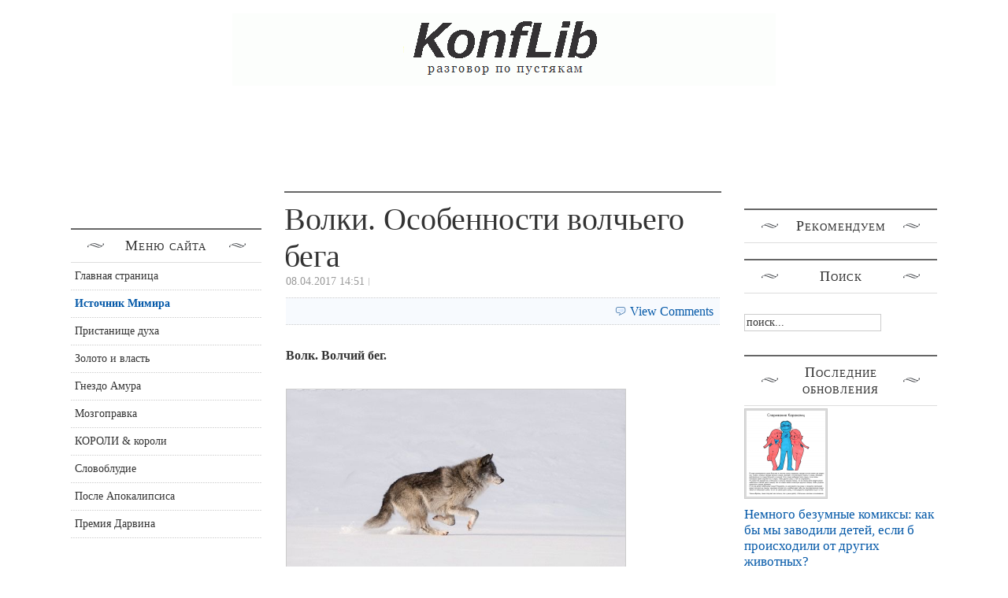

--- FILE ---
content_type: text/html; charset=utf-8
request_url: https://konflib.ru/soderjanie/5-volchii-beg.html
body_size: 7154
content:
<!DOCTYPE html PUBLIC "-//W3C//DTD XHTML 1.0 Transitional//EN" "http://w3.org/TR/xhtml1/DTD/xhtml1-transitional.dtd">
<html xmlns="http://w3.org/1999/xhtml" xml:lang="ru-ru" lang="ru-ru">
<head>
  <base href="/">
  <meta name="viewport" content="width=device-width, initial-scale=1">

<meta http-equiv="content-type" content="text/html; charset=utf-8">
  <meta name="keywords" content="Энциклопедия обо всем на свете. Роль знаний в жизни людей. Энциклопедия знаний. Нциклопедия. Энциклопедич. Эзотерика. Мимир. Деньги и власть. Великие посвященные. Сверхбогачи.">
  <meta name="title" content="Волки. Особенности волчьего бега">
  
  <title>Волки. Особенности волчьего бега</title>
  
  <script type="text/javascript" src="/plugins/system/mtupgrade/mootools.js"></script>
  <script type="text/javascript" src="/media/system/js/caption.js"></script>
  
  <script type="text/javascript" src="/plugins/content/jw_disqus/includes/js/behaviour.js"></script>
  
  <style type="text/css" media="all">
   @import "/plugins/content/jw_disqus/tmpl/css/template.css";
  </style>
<link rel="stylesheet" href="/templates/system/css/system.css" type="text/css">
<link rel="stylesheet" href="/templates/system/css/general.css" type="text/css">
<link rel="stylesheet" href="/templates/ja_pyrite/css/template.css" type="text/css">
<link rel="stylesheet" href="/templates/ja_pyrite/css/typo.css" type="text/css">
<link type="text/css" href="/modules/mod_jabulletin/assets/style.css" rel="stylesheet">
<link type="text/css" href="/modules/mod_jvlatestnews/assets/css/jvlatestnews.css" rel="stylesheet">
<script language="javascript" type="text/javascript" src="/templates/ja_pyrite/js/ja.script.js"></script>
<!-- js for dragdrop -->
<!-- Menu head -->
   <link href="/templates/ja_pyrite/ja_menus/ja_splitmenu/ja.splitmenu.css" rel="stylesheet" type="text/css">
   <script language="javascript" type="text/javascript" src="/templates/ja_pyrite/ja_menus/hover/ja.menuhover.js"></script>
<link href="/templates/ja_pyrite/ja_menus/hover/ja.menuhover.css" rel="stylesheet" type="text/css">
<link href="/templates/ja_pyrite/ja_menus/hover/ja.topoverride.css" rel="stylesheet" type="text/css">
<link href="/templates/ja_pyrite/css/colors/default.css" rel="stylesheet" type="text/css">
<!--[if lte IE 6]>
<style type="text/css">
.clearfix {height: 1%;}
img {border: none;}
</style>
<![endif]-->
<!--[if gte IE 7.0]>
<style type="text/css">
.clearfix {display: inline-block;}
</style>
<![endif]-->
<!--[if gt IE 7]>
<link href="/templates/ja_pyrite/css/ie8.css" rel="stylesheet" type="text/css" />
<![endif]-->
</head>
<body id="bd" class=" wide fs3">
<a name="Top" id="Top"></a>
<ul class="accessibility">
 <li><a href="/soderjanie/5-volchii-beg.html#ja-content" title="Skip to content">Skip to content</a></li>
 <li><a href="/soderjanie/5-volchii-beg.html#ja-mainnav" title="Skip to main navigation">Skip to main navigation</a></li>
 <li><a href="/soderjanie/5-volchii-beg.html#ja-col1" title="Skip to 1st column">Skip to 1st column</a></li>
 <li><a href="/soderjanie/5-volchii-beg.html#ja-col2" title="Skip to 2nd column">Skip to 2nd column</a></li>
</ul>
<!-- BEGIN: PATHWAY (изменено)-->
<div id="fb-root"></div>
<!-- END: PATHWAY (изменено)-->
<!-- BEGIN: HEADER -->
<div id="ja-header" class="clearfix">
  <h1 class="logo">
  <a href="/" title="Энциклопедия обо всем на свете. Роль знаний в жизни людей. Энциклопедия знаний."><span>Энциклопедия обо всем на свете. Роль знаний в жизни людей. Энциклопедия знаний.</span></a>
 </h1>
  
</div>
<!-- END: HEADER -->
<!-- BEGIN: MAIN NAVIGATION -->
<div id="ja-mainnavwrap">
<div id="ja-mainnav" class="clearfix">
 <div id="ja-splitmenu" class="mainlevel clearfix">
</div>
</div>
</div>
<!-- END: MAIN NAVIGATION --><div align="center">
<div id="SRTB_862896"></div><br>
<div id="SRTB_862937"></div><br>
<div id="SRTB_862938"></div>
</div>
<div id="ja-containerwrap">
<div id="ja-container" class="clearfix">
  <!-- BEGIN: SLIDESHOW -->
 <div id="ja-topsl">
   
 </div>         
 <!-- END: SLIDESHOW -->
 
 <!-- BEGIN: CONTENT -->
 <div id="ja-mainbody" class="clearfix">
  <!-- BEGIN: CONTENT -->
  <div id="ja-content" class="clearfix">
   
   <div id="ja-current-content" class="clearfix">
    
<h2 class="contentheading">
   Волки. Особенности волчьего бега </h2>
<div class="article-toolswrap">
<div class="article-tools clearfix">
 <div class="article-meta">
   <span class="createdate">
   08.04.2017 14:51  </span>
  
  
  </div>
 
 </div>
</div>
<div class="article-content">
<span id="startOfPage"></span>
<!-- Disqus comments counter and anchor link -->
<div class="jwDisqusArticleCounter">
 <a class="jwDisqusArticleCounterLink" href="/soderjanie/5-volchii-beg.html#disqus_thread">View Comments</a>
 <div class="clr"></div>
</div>
<p><strong>Волк. Волчий бег.</strong></p>
<p><strong><img src="/images/stories/wolf_running.jpg" border="0" width="430" height="257"><br></strong></p>
<p>При исследовании особенностей волчьего бега ученые столкнулись с интересным фактом. Изучение физиологии волчьего организма показало, что такие расстояния, которые пробегают волки, они в принципе пробегать не могут – у них по всем расчетам просто не хватит сил, ресурса даже их организма не достаточно для этого. Но впоследствии выяснилось, что ничего фантастического и мистического в этом факте нет - волк просто отдыхает на бегу. На первый взгляд это может показаться абсурдным, но ритмика его бега такова, что лапа  животного напрягается только в момент соприкосновения с землей, т.е в момент приземления и нового толчка. Пока же лапа волка находиться в воздухе, его мышца полностью, пусть всего лишь и на долю секунды, но расслабляется и восстанавливается. С учётом этого фактора дальнейшие расчеты показали, что волки тратят около 30% от энергии, необходимой для такого рода перемещений. Надеюсь, что  подобные факты заставят кого-нибудь задуматься, мы ли венец творения и что мы знаем о возможностях живых организмов населяющих нашу планету. Те же волки теплокровные животные, но резервы их организма таковы, что температура их тела практически не зависит от температурного режима места обитания. Регуляция теплового режима организма у их такова, что даже при сильном морозе до -40-45 градусах некоторые виды волков, к примеру, полярный - имеют температуру тела около +40 градусов, таким образом, разница температур между средой и телом животного достигает 80 градусов. Тот же самый механизм защищает их и в жаркую погоду.  Вообще, как один из ключевых хищников, волки играют очень важную роль в поддержке баланса  экосистем таких биомов, как леса умеренных широт, тайга, тундра, горные системы и степи.  На данный момент биологи выделят примерно 32 подвида волка, различающихся размерами  и оттенками меха.</p>
<p><img src="/images/stories/food/t.jpg" border="0" width="430" height="320"></p>
<p> </p>
<hr>
<!-- Disqus Comments -->
<div class="jwDisqusForm">
   <div id="disqus_thread"></div>
   <script type="text/javascript">
    //<![CDATA[
     var disqus_url= "/soderjanie/5-volchii-beg.html";
     var disqus_identifier = "c200ba1c72_id5";
    //]]>
   </script>
   
   <noscript>
    View the discussion thread.
   </noscript>
   blog comments powered by <span class="logo-disqus">Disqus</span>
   </div>
<div class="jwDisqusBackToTop">
 <a href="/soderjanie/5-volchii-beg.html#startOfPage">back to top</a>
 <div class="clr"></div>
</div>
<div class="clr"></div>
   <table align="center" class="pagenav">
   <tr>
    <th class="pagenav_prev">
     <a href="/soderjanie/6-borzay-i-chelovek.html">
    </a>
</th>
   </tr>
   </table>
</div>
<span class="article_separator"> </span>
                                                                                                                                                                                                                                                                                                                                                                                                                                                                                                                            
        <!-- BEGIN: BANNER -->
    <div id="ja-banner">
     
    </div>
    <!-- END: BANNER -->
       </div>
  </div>
  <!-- END: CONTENT -->
      <script type="text/javascript">
<!--
var _acic={dataProvider:10};(function(){var e=document.createElement("script");e.type="text/javascript";e.async=true;e.src="https://www.acint.net/aci.js";var t=document.getElementsByTagName("script")[0];t.parentNode.insertBefore(e,t)})()
//-->
</script><p></p><br><br>
<div id="SRTB_862939"></div><br>
<div id="SRTB_862940"></div><!-- BEGIN: LEFT COLUMN -->
  <div id="ja-col1">
  <div class="ja-innerpad">
     <div class="moduletable">
     <h3>Меню сайта</h3>
<ul class="menu">
 <li class="item3">
  <a href="/">
   <span>Главная страница</span>
  </a>
 </li>
 <li id="current" class="active item4">
  <a href="/soderjanie.html">
   <span>Источник Мимира</span>
  </a>
 </li>
 <li class="item9">
  <a href="/duhovnost.html">
   <span>Пристанище духа</span>
  </a>
 </li>
 <li class="item11">
  <a href="/zoloto-i-vlast.html">
   <span>Золото и власть</span>
  </a>
 </li>
 <li class="item12">
  <a href="/lubov.html">
   <span>Гнездо Амура</span>
  </a>
 </li>
 <li class="item17">
  <a href="/mozgopravka.html">
   <span>Мозгоправка</span>
  </a>
 </li>
 <li class="item13">
  <a href="/slava.html">
   <span>КОРОЛИ & короли</span>
  </a>
 </li>
 <li class="item8">
  <a href="/aforizmi.html">
   <span>Словоблудие</span>
  </a>
 </li>
 <li class="item19">
  <a href="/perezit-apokalipsis.html">
   <span>После Апокалипсиса</span>
  </a>
 </li>
 <li class="item18">
  <a href="/darvinpremia.html">
   <span>Премия Дарвина</span>
  </a>
 </li>
</ul>  </div>
   <div class="moduletable">
       </div>
   <div class="moduletable">
       </div>
 
  </div>
</div>
<br>
  <!-- END: LEFT COLUMN -->
  
 </div>
 <!-- END: CONTENT -->
  
  <!-- BEGIN: RIGHT COLUMN -->
 <div id="ja-col2">
 <div class="ja-innerpad">
    <div class="moduletable">
       </div>
   <div class="moduletable">
     <h3>Рекомендуем</h3>
<!-- Рекомендуемый контент smalltalks -->
  </div>
   <div class="moduletable">
     <h3>Поиск</h3>
     <form action="/" method="post">
 <div class="search">
  <input name="searchword" id="mod_search_searchword" maxlength="20" alt="Поиск" class="inputbox" type="text" size="20" value="поиск..." onblur="if(this.value=='') this.value='поиск...';" onfocus="if(this.value=='поиск...') this.value='';"> </div>
</form>  </div>
   <div class="moduletable">
     <h3>Последние обновления</h3>
     <div class="latestnews" style="width:100%">
   <div class="latestnewsitems" style="width:100%">
    <img src="/images/stories/nemnogo-bezumnye-komiksy-kak-by-my-zavodili-detej-esli-b-proishodili-ot-drugih-zhivotnyh1_jvlastnews_thumb.png" border="0" alt="Немного безумные комиксы: как бы мы заводили детей, если б происходили от других животных?">
    <h4><a href="/component/content/article/1-2010-04-03-10-13-29/1998-nemnogo-bezumnye-komiksy-kak-by-my-zavodili-detej-esli-b-proishodili-ot-drugih-zhivotnyh.html" class="latestnews">Немного безумные комиксы: как бы мы заводили детей, если б происходили от других животных?</a></h4>
  Датская художница, известная под именем Хумон, известна...    <a href="/component/content/article/1-2010-04-03-10-13-29/1998-nemnogo-bezumnye-komiksy-kak-by-my-zavodili-detej-esli-b-proishodili-ot-drugih-zhivotnyh.html" class="readone">Подробнее...</a> </div>
   <div class="latestnewsitems" style="width:100%">
    <img src="/images/stories/teorija-vedra-s-krabami_jvlastnews_thumb.jpg" border="0" alt="Теория ведра с крабами.">
    <h4><a href="/soderjanie/2005-teorija-vedra-s-krabami.html" class="latestnews">Теория ведра с крабами.</a></h4>
   
Есть такая чудесная штука, называется crab bucket theory — «теория...    <a href="/soderjanie/2005-teorija-vedra-s-krabami.html" class="readone">Подробнее...</a> </div>
   <div class="latestnewsitems" style="width:100%">
    <img src="/images/stories/rossijskie-zhenschiny-i-feminizm.1_jvlastnews_thumb.png" border="0" alt="Российские женщины и феминизм в картинках.">
    <h4><a href="/mozgopravka/2000-rossijskie-zhenschiny-i-feminizm.html" class="latestnews">Российские женщины и феминизм в картинках.</a></h4>
       <a href="/mozgopravka/2000-rossijskie-zhenschiny-i-feminizm.html" class="readone">Подробнее...</a> </div>
   <div class="latestnewsitems" style="width:100%">
    <img src="/images/stories/zagadki-gruppy-i-rezusa-krovi_jvlastnews_thumb.jpg" border="0" alt=" Загадки группы и резуса крови.">
    <h4><a href="/soderjanie/1994-zagadki-gruppy-i-rezusa-krovi.html" class="latestnews"> Загадки группы и резуса крови.</a></h4>
   
У людей выявляют 4 основных группы крови: 0 (1), А (2), В (3),...    <a href="/soderjanie/1994-zagadki-gruppy-i-rezusa-krovi.html" class="readone">Подробнее...</a> </div>
   <div class="latestnewsitems" style="width:100%">
    <img src="/images/stories/perestante-hvalitsja-tem-chto-esche-ne-sdelano_jvlastnews_thumb.jpg" border="0" alt="Перестаньте хвалиться тем, что еще не сделано.">
    <h4><a href="/mozgopravka/2004-perestante-hvalitsja-tem-chto-esche-ne-sdelano.html" class="latestnews">Перестаньте хвалиться тем, что еще не сделано.</a></h4>
   
Никому не говорите о покупке, которую собираетесь совершить....    <a href="/mozgopravka/2004-perestante-hvalitsja-tem-chto-esche-ne-sdelano.html" class="readone">Подробнее...</a> </div>
   <div class="latestnewsitems" style="width:100%">
    <img src="/images/stories/ne-trogajte-polotence-dlja-ruk-sekrety-otelej-o-kotoryh-vy-ne-znali_jvlastnews_thumb.jpg" border="0" alt='"Не трогайте полотенце для рук". Секреты отелей, о которых вы не знали.'>
    <h4><a href="/component/content/article/1-2010-04-03-10-13-29/1996-ne-trogajte-polotence-dlja-ruk-sekrety-otelej-o-kotoryh-vy-ne-znali.html" class="latestnews">"Не трогайте полотенце для рук". Секреты отелей, о которых вы не знали.</a></h4>
   
Посетители сайта Quora, где на любой вопрос можно получить...    <a href="/component/content/article/1-2010-04-03-10-13-29/1996-ne-trogajte-polotence-dlja-ruk-sekrety-otelej-o-kotoryh-vy-ne-znali.html" class="readone">Подробнее...</a> </div>
   <div class="latestnewsitems" style="width:100%">
    <img src="/images/stories/uchenye-rasskazali-o-prostom-sposobe-vojti-v-izmenennoe-sostojanie-soznanija_jvlastnews_thumb.jpg" border="0" alt="Ученые рассказали о простом способе войти в измененное состояние сознания.">
    <h4><a href="/component/content/article/1-2010-04-03-10-13-29/2006-uchenye-rasskazali-o-prostom-sposobe-vojti-v-izmenennoe-sostojanie-soznanija.html" class="latestnews">Ученые рассказали о простом способе войти в измененное состояние сознания.</a></h4>
   
Контрольной группе удалось достичь результата без использования...    <a href="/component/content/article/1-2010-04-03-10-13-29/2006-uchenye-rasskazali-o-prostom-sposobe-vojti-v-izmenennoe-sostojanie-soznanija.html" class="readone">Подробнее...</a> </div>
   <div class="latestnewsitems" style="width:100%">
    <img src="/images/stories/chto-delat-esli-lzaliplar-na-muzhchinu_jvlastnews_thumb.jpg" border="0" alt="Что делать если «залипла» на мужчину?">
    <h4><a href="/mozgopravka/2002-chto-delat-esli-lzaliplar-na-muzhchinu.html" class="latestnews">Что делать если «залипла» на мужчину?</a></h4>
   
Довольно часто на одном из этапов отношений женщина начинает...    <a href="/mozgopravka/2002-chto-delat-esli-lzaliplar-na-muzhchinu.html" class="readone">Подробнее...</a> </div>
   <div class="latestnewsitems" style="width:100%">
    <img src="/images/stories/chto-sleduet-derzhat-v-sekrete-sovety-mudrecov_jvlastnews_thumb.jpg" border="0" alt="Что следует держать в секрете. Советы мудрецов.">
    <h4><a href="/duhovnost/5-velikie-posvyshennie/2003-chto-sleduet-derzhat-v-sekrete-sovety-mudrecov.html" class="latestnews">Что следует держать в секрете. Советы мудрецов.</a></h4>
   
1. Первое, что надо держать в секрете, говорят мудрецы -...    <a href="/duhovnost/5-velikie-posvyshennie/2003-chto-sleduet-derzhat-v-sekrete-sovety-mudrecov.html" class="readone">Подробнее...</a> </div>
   <div class="latestnewsitems last-item" style="width:100%">
    <img src="/images/stories/kak-priodolet-apatiju-i-priobresti-jenergiju-dlja-zhizni_jvlastnews_thumb.jpg" border="0" alt="Как преодолеть апатию и приобрести энергию для жизни.">
    <h4><a href="/mozgopravka/1995-kak-priodolet-apatiju-i-priobresti-jenergiju-dlja-zhizni.html" class="latestnews">Как преодолеть апатию и приобрести энергию для жизни.</a></h4>
   
Невероятная статья, основанная на книге Рами Блекта, которая...    <a href="/mozgopravka/1995-kak-priodolet-apatiju-i-priobresti-jenergiju-dlja-zhizni.html" class="readone">Подробнее...</a> </div>
</div>  </div>
   <div class="moduletable">
     <div class="fb-like-box" data-href="http://facebook.com/konflib.ru" data-width="240" data-height="362" data-colorscheme="light" data-show-faces="true" data-header="true" data-stream="false" data-show-border="true"></div>  </div>
   <div class="moduletable">
     
<p>
  </p>
</div>
   <div class="moduletable">
     <h3>Самое популярное</h3>
     <div id="ja-bulletin">
 <ul class="ja-bulletin clearfix">
    <li>
        <div class="box-right">
    <a href="/zoloto-i-vlast/113-rokfeller-1.html" class="mostread">Рокфеллер. Часть 1. Всемирный плантатор, Сын барышника, Бродвей, 26, 1400-я   комната. Автобиография.</a>
                    </div>
  </li>
   <li>
        <div class="box-right">
    <a href="/zoloto-i-vlast/106-rotshilds-1.html" class="mostread">Ротшильды. Часть 1. Красная вывеска.</a>
                    </div>
  </li>
   <li>
        <div class="box-right">
    <a href="/slava/214-rorshah.html" class="mostread">Герман Роршах. Тесты Роршаха. "Гадание на кофейной гуще". </a>
                    </div>
  </li>
   <li>
        <div class="box-right">
    <a href="/zoloto-i-vlast/179-hiuz-1.html" class="mostread">Говард Хьюз. Часть 1. Человек - невидимка. Автобиография великого магната и инженера.</a>
                    </div>
  </li>
   </ul>
</div>
   </div>
   <div class="moduletable">
     <h3>Copyright</h3>
     Copyright © 2017-<script type="text/javascript">
 document.write(new Date().getFullYear());
</script> Энциклопедия обо всем на свете «konflib.ru»<br>Любое использование материалов сайта допускается только при наличии активной ссылки на этот ресурс.  </div>
 
 </div>
</div>
<br>
 <!-- END: RIGHT COLUMN -->
  
 
</div>
</div>
<!-- BEGIN: FOOTER -->
<div id="ja-footer">
 
 
<ul id="mainlevel">
<li><a href="/o-proekte.html" class="mainlevel">О проекте</a></li>
<li><a href="/saitidruziy.html" class="mainlevel">Братья по оружию</a></li>
<li><a href="/pochta.html" class="mainlevel">Голубиная почта</a></li>
<li><a href="/prava.html" class="mainlevel">COPYRIGHT</a></li>
</ul>
</div>
<!-- END: FOOTER -->
<!-- Yandex.Metrika counter --> <script type="text/javascript" > (function(m,e,t,r,i,k,a){m[i]=m[i]||function(){(m[i].a=m[i].a||[]).push(arguments)}; m[i].l=1*new Date(); for (var j = 0; j < document.scripts.length; j++) {if (document.scripts[j].src === r) { return; }} k=e.createElement(t),a=e.getElementsByTagName(t)[0],k.async=1,k.src=r,a.parentNode.insertBefore(k,a)}) (window, document, "script", "https://cdn.jsdelivr.net/npm/yandex-metrica-watch/tag.js", "ym"); ym(94737377, "init", { clickmap:true, trackLinks:true, accurateTrackBounce:true }); </script> <noscript><div><img src="https://mc.yandex.ru/watch/94737377" style="position:absolute; left:-9999px;" alt="" /></div></noscript> <!-- /Yandex.Metrika counter -->

<script async src="https://ftuwhzasnw.com/1015278/fa8eb5db8fda0299a9dc069daf248b5efaebdfbe.js"></script>

<script
    async="async"
    src="https://cdn-rtb.sape.ru/rtb-b/js/478/2/142478.js"
    type="text/javascript">
</script><script defer src="https://static.cloudflareinsights.com/beacon.min.js/vcd15cbe7772f49c399c6a5babf22c1241717689176015" integrity="sha512-ZpsOmlRQV6y907TI0dKBHq9Md29nnaEIPlkf84rnaERnq6zvWvPUqr2ft8M1aS28oN72PdrCzSjY4U6VaAw1EQ==" data-cf-beacon='{"version":"2024.11.0","token":"578bd1cdb7a6483db72de24e178cdf56","r":1,"server_timing":{"name":{"cfCacheStatus":true,"cfEdge":true,"cfExtPri":true,"cfL4":true,"cfOrigin":true,"cfSpeedBrain":true},"location_startswith":null}}' crossorigin="anonymous"></script>
</body>
</html>


--- FILE ---
content_type: text/css;charset=UTF-8
request_url: https://konflib.ru/plugins/content/jw_disqus/tmpl/css/template.css
body_size: 301
content:
/*
// JoomlaWorks "Disqus Comment System" Plugin for Joomla! 1.5.x - Version 2.2
// Copyright (c) 2006 - 2009 JoomlaWorks Ltd. All rights reserved.
// Released under the GNU/GPL license: http://www.gnu.org/copyleft/gpl.html
// More info at http://www.joomlaworks.gr
// Designed and developed by the JoomlaWorks team
// ***Last update: November 14th, 2009***
*/

/* Common */
a:active,
a:focus {outline:0;}
hr {line-height:0;height:0;border:none;border-bottom:2px dotted #ccc;padding:0;margin:16px 0;clear:both;}
span#startOfPage {display:none;}



/* ----- LISTING VIEW STYLING ----- */

/* Disqus comments counter and anchor link */
a.jwDisqusListingCounterLink,
a.jwDisqusListingCounterLink:hover {background:url(../images/comment.png) no-repeat 0 50%;padding:0 0 0 20px;margin:0;}



/* ----- ARTICLE VIEW STYLING ----- */

/* Disqus comments counter and anchor link */
div.jwDisqusArticleCounter {padding:4px 8px;margin:4px 0;border-top:1px dotted #ccc;border-bottom:1px dotted #ccc;background:#f7fafe;text-align:right;}
a.jwDisqusArticleCounterLink,
a.jwDisqusArticleCounterLink:hover {float:right;background:url(../images/comment.png) no-repeat 0 50%;padding:0 0 0 20px;margin:0;}

/* Disqus comments form */
div.jwDisqusForm {clear:both;}
#disqus_thread {padding:8px;margin:8px 0;background:#F2F6FC;border:1px solid #ccc;}
a.dsq-brlink {display:block;margin:0;padding:0 8px 16px 8px;text-align:center;}

/* Back to top link */
div.jwDisqusBackToTop {text-align:right;}
div.jwDisqusBackToTop a,
div.jwDisqusBackToTop a:hover {float:right;text-decoration:underline;}

/* END */


--- FILE ---
content_type: text/css;charset=UTF-8
request_url: https://konflib.ru/templates/ja_pyrite/css/template.css
body_size: 4518
content:
/*

# ------------------------------------------------------------------------
# JA Pyrite template for joomla 1.5
# ------------------------------------------------------------------------
# Copyright (C) 2004-2010 JoomlArt.com. All Rights Reserved.
# @license - PHP files are GNU/GPL V2. CSS / JS are Copyrighted Commercial,
# bound by Proprietary License of JoomlArt. For details on licensing, 
# Please Read Terms of Use at http://www.joomlart.com/terms_of_use.html.
# Author: JoomlArt.com
# Websites:  http://www.joomlart.com -  http://www.joomlancers.com
# Redistribution, Modification or Re-licensing of this file in part of full, 
# is bound by the License applied. 
# ------------------------------------------------------------------------

*/

/* COMMON STYLE
--------------------------------------------------------- */
html, body, form, fieldset {
	margin: 0;
	padding: 0;
}

body {
	background: #FFFFFF;
	color: #000000;
	font-family: Georgia, Cambria, "Times New Roman", Times, serif;
	line-height: 1.6;
}

body#bd {
	color: #333333;
	background: #FFFFFF;
}

body.contentpane {
	color: #000000;
	font-size: 16px;
	line-height: 1.3em;
	margin: 0;
	margin: 1em 2em;
	width: auto; /* Printable Page */
}

body.fs1 {font-size: 16px;}
body.fs2 {font-size: 16px;}
body.fs3 {font-size: 16px;}
body.fs4 {font-size: 16px;}
body.fs5 {font-size: 16px;}
body.fs6 {font-size: 16px;}

/* Normal link */
a {
	color: #0358A8;
	text-decoration: none;
}

a:hover, a:active, a:focus {
	color: #333333;
	text-decoration: underline;
}

a img {
	border: none;
}

/* Title text */
.contentheading, .componentheading, .blog_more strong, h1, h2, h3, h4 {
	line-height: normal;
	font-weight: normal;
	color: #333333;
}

.componentheading,
div.moduletable h3,
div.moduletable_menu h3,
div.moduletable_text h3,
div.moduletable_hilite h3 {
	margin: 0 0 1px;
	padding: 10px 40px;
	border-top: 2px solid #666666;
	border-bottom: 1px solid #DDDDDD;
	text-align: center;
	font-variant: small-caps;
	letter-spacing: 1px;
}

/* Small text */
small, .small, .smalldark, .article-meta, .modifydate, .img_caption p, p.site-slogan, .sectiontableheader,
#ja-tpwrap, #ja-subnav, #ja-footer, #ja-col1, #ja-col2, #ja-botsl {
	font-size: 85%;
}

img {
	margin: 4px 0 0;
	padding: 0;
        border: 1px solid #CCCCCC;
}

.img_caption p {
	text-align: center;
	background: #333333;
	color: #FFFFFF;
	font-family: Arial, Helvetica, sans-serif;
	text-transform: uppercase;
	margin-top: 1px;
	letter-spacing: 2px;
}

.img_caption.left, .img_caption.right {
	margin-top: 3px;
}

/* Heading */
h1 {font-size: 200%;}
h2 {font-size: 175%;}
h3 {font-size: 150%;}
h4 {font-size: 125%;}

p, pre, blockquote, ul, ol, h1, h2, h3, h4, h5, h6 {
	margin: 1em 0;
	padding: 10px 0px 0px 0px;
}

ul {
	list-style: none;
}

ul li {
	background: url(../images/bullet.gif) no-repeat 20px 8px;
	line-height: 160%;
	padding-left: 30px;
}

ol li {
	line-height: 180%;
	margin-left: 35px;
}

th {
	font-weight: bold;
	padding: 8px;
	text-align: left;
}

fieldset {
	border: none;
	padding: 10px 5px;
	background: url(../images/dot.gif) repeat-x top;
}

fieldset a {
	font-weight: bold;
}

fieldset.input {
	padding: 0;
	background: none;
}

hr {
	border-bottom: 0;
	border-left: 0;
	border-right: 0;
	border-top: 1px solid #E6E6E6;
	height: 1px;
}

br {
	height: 1px;
	font-size: 1px;
}

td, th, div {
	font-size: 100%;
}

/* FORM
--------------------------------------------------------- */
form {
	margin: 0;
	padding: 0;
}

form label {
	cursor: pointer;
}

input, select, textarea, .inputbox, .button {
	font-family: inherit;
	font-size: 100%;
}

.inputbox {
	padding: 2px;
margin: 25px 10px 10px 0;
	border: 1px solid #CCCCCC;
	background: #FFFFFF;
	color: #333333;
	font-size: 100%;
}

.button {
	padding: 2px 8px;
	border: 1px solid #333333;
	background: #333333;
	font-variant: small-caps;
	letter-spacing: 1px;
	color: #FFFFFF;
}

* html .button { /*IE 6*/
	padding: 0 5px !important;
}

*+html .button { /*IE 7*/
	padding: 0 5px !important;
}

/* JOOMLA STYLE
--------------------------------------------------------- */
<--
.article_separator {
	clear: both;
	display: block;
	height: 30px;
	margin: 0;
	background: url(../images/dot.gif) repeat-x center;
}
-->
.column_separator {
	padding: 0 25px;
}

/* content tables */
.sectiontableheader {
	background: #333333;
	padding: 2px 8px;
	font-family: Arial, Helvetica, sans-serif;
	color: #FFFFFF;
	text-transform: uppercase;
	letter-spacing: 1px;
}

.sectiontableheader a,
.sectiontableheader a:hover,
.sectiontableheader a:active,
.sectiontableheader a:focus {
	color: #FFFFFF;
}

tr.sectiontableentry0 td,
tr.sectiontableentry1 td,
tr.sectiontableentry2 td {
	padding: 8px;
	background: url(../images/dot.gif) repeat-x bottom;
}

table.contentpane {
	border: none;
	width: 100%;
}

table.contentpaneopen {
	border: none;
	border-collapse: collapse;
	border-spacing: 0;
}

table.contenttoc {
	margin: 0 0 10px 10px;
	padding: 0;
	width: 30%;
	float: right;
}

table.contenttoc td {
	background: url(../images/bullet.gif) no-repeat 12px 8px;
	padding: 1px 5px 1px 20px;
}

table.contenttoc th {
	border-bottom: 1px solid #CCCCCC;
	padding: 0 0 3px;
	text-indent: 5px;
}

table.poll {
	border-collapse: collapse;
	padding: 0;
	width: 100%;
}

table.pollstableborder {
	border: none;
	padding: 0;
	text-align: left;
	width: 100%;
}

table.pollstableborder img {
	vertical-align: baseline;
}

table.pollstableborder td {
	border-collapse: collapse;
	border-spacing: 0;
	padding: 4px !important;
	background: none;
}

table.pollstableborder tr.sectiontableentry1 td {
	background: #E6E6E6;
}

table.searchintro {
	padding: 10px 0;
	width: 100%;
}

table.searchintro td {
	padding: 5px!important;
}

.blog_more {
	margin: 15px 0 0;
	padding: 10px 0 0;
	background: url(../images/dot.gif) repeat-x top;
}

.blog_more strong {
	display: block;
	margin: 0 0 5px;
	text-transform: uppercase;
}

.blog_more ul {
	margin: 0;
	padding: 0;
}

.blog_more ul li {
	background: url(../images/bullet.gif) no-repeat 4px 8px;
	margin: 0;
	padding: 0 0 0 12px;
}

.category {
	font-weight: bold;
}

h1.componentheading, .componentheading {
	font-size: 115%;
}
/*
.componentheading {
	font-size: 100%;
	background: url(../images/h3-3c.gif) no-repeat center;
}


.componentheading {
	background: url(../images/h3-3c-n.gif) no-repeat center;
}

*/
.contentdescription {
	padding-bottom: 30px;
}

h2.contentheading, .contentheading {
        border-top: 2px solid #666666;	
        margin: -2px;
	padding: 1;
	font-size: 250%;
}

table.blog .contentheading {
	font-size: 200%;
}

a.contentpagetitle,
a.contentpagetitle:hover,
a.contentpagetitle:active,
a.contentpagetitle:focus {
}

a.readon {
	text-align: center;
	color: #0358A8;
	background: url(../images/readon-bg.gif) no-repeat center left;
	width: 100px;
	height: 15px;
	line-height: 15px;
	display: block;
}

a.readon:hover, a.readon:focus, a.readon:active {
	color: #0358A8;
}

table.contentpaneopen td, table.contentpane td {
}

table.contentpaneopen, table.contentpane, table.blog {
	width: 66,9%;
}

.moduletable {
	padding: 0;
}

ul.pagination {
	margin: 15px auto 0;
	padding: 30px 0 0;
	background: url(../images/dot.gif) repeat-x top;
}

ul.pagination li {
	background: none;
	display: inline-block;
	margin: -4px;
	padding: 4px 1px;
}

ul.pagination li span{
	padding: 2px 5px;
}

ul.pagination a {
	padding: 2px 3px;
	text-decoration: none;
	background: #666666;
	color: #FFFFFF;
        border-left: 2px solid;
}

ul.pagination a:hover, ul.pagination a:active, ul.pagination a:focus {
	background: #0358A8;
	color: #FFFFFF;
}

.pagenavbar {
	background: url(../images/icon-pages.gif) no-repeat center left;
	font-weight: bold;
	padding-left: 14px;
}

.pagenavcounter {
	background: url(../images/icon-pages.gif) no-repeat 0 11px;
	font-weight: bold;
	padding: 8px 14px 0 14px;
}

.smalldark {
	text-align: left;
}

div.syndicate div {
	text-align: center;
}

.pollstableborder tr.sectiontableentry1 td,
.pollstableborder tr.sectiontableentry2 td {
	background: none;
}

ul.latestnews a, ul.mostread a {
	color: #666666;
   
}

/* META
--------------------------------------------------------- */
.article-toolswrap {
	display: block;
	margin: 0 0 10px;
	padding: 0;
	position: relative;
}

.article-tools {
	display: block;
	padding: 0 10px 0 0;
}

.article-meta {
	width: 70%;
	float: left;
	color: #999999;
}

.createby {
}

.createdate {
	padding-right: 6px;
	margin-right: 5px;
	background: url(../images/vline.gif) no-repeat right;
}

.createdate-icon { /*for clendar style*/
	margin: 10px 10px 0 0;
	background: url(../images/calendar.gif) no-repeat;
	display: block;
	float: left;
	width: 40px;
	height: 44px;
	text-align: center;
}

.ja-date {
	font-size: 20px;
	line-height: 20px;
}

.ja-month {
	color: #FFFFFF;
	font: 9px/20px Tahoma, Arial, Helvetica, sans-serif;
	text-transform: uppercase;
	display: block;
	letter-spacing: 1px;
}

.modifydate {
	width: 100%;
	display: block;
	color: #0358A8;
	margin: 15px 0;
}

.article-section {
	padding-left: 6px;
	margin-left: 5px;
	background: url(../images/vline.gif) no-repeat left center;
}

.article-section a {
	color: #999999;
}

.article-category a {
	color: #999999;
}

div.buttonheading {
	position: absolute;
	top: 0;
	right: 10px;
}

.buttonheading img {
	margin: 0 0 0 5px;
	border: 0;
	float: right;
}

/* MAIN LAYOUT DIVS
--------------------------------------------------------- */
#ja-tp,
#ja-header,
#ja-mainnav,
#ja-subnav,
#ja-container,
#ja-footer {
	width: 1100px;
	margin: 0 auto;
	clear: both;
}

.narrow #ja-tp,
.narrow #ja-header,
.narrow #ja-mainnav,
.narrow #ja-subnav,
.narrow #ja-container,
.narrow #ja-footer {
	width: 750px;
}

#ja-container {
}

#ja-mainbody {
	width: 74.9%;
	float: left;
}

/* PRIMARY COLUMN
--------------------------------------------------------- */
#ja-content {
	clear: both;
	display: block;
	float: right;
	width: 66.9%;
}

#ja-current-content {
	padding: 0 0 20px;
}

/* COLUMNS
--------------------------------------------------------- */
#ja-col1 {
	float: left;
	overflow: hidden;
	width: 33%;
}

#ja-col1 div.ja-innerpad {
	padding-right: 30px;
}

.narrow #ja-col1 div.ja-innerpad {
	padding-right: 15px;
}

#ja-col2 {
	float: right;
	overflow: hidden;
	width: 25%;
}

#ja-col2 div.ja-innerpad {
	padding-left: 30px;
}

.narrow #ja-col2 div.ja-innerpad {
	padding-left: 15px;
}

/*common style for column*/
#ja-col1 a {
}

#ja-col1 a:hover, #ja-colwrap a:active, #ja-colwrap a:focus {
}

#ja-col1 table {
	border-collapse: collapse;
	border-spacing: 0;
}

#ja-col1 .article_separator {
	display: none;
}

/* COLLAPSIBLE LAYOUT
--------------------------------------------------------- */
#ja-containerwrap,
#ja-containerwrap-fr,
#ja-containerwrap-fl,
#ja-containerwrap-f {
	padding:3px 0;
	margin: 0;
}

/*content + left*/
#ja-containerwrap-fr #ja-mainbody {
	width: 100%;
}

#ja-containerwrap-fr #ja-col1 {
	width: 24.9%;
}

#ja-containerwrap-fr #ja-content {
	width: 75%;
}

#ja-containerwrap-fr #ja-current-content {
	padding-right: 0;
}

#ja-containerwrap-fr .componentheading {
	background: url(../images/h3-2c.gif) no-repeat center;
}

.narrow #ja-containerwrap-fr .componentheading {
	background: url(../images/h3-2c-n.gif) no-repeat center;
}

/*content + right*/
#ja-containerwrap-fl #ja-content {
	width: 100%;
}

#ja-containerwrap-fl #ja-current-content {
	padding-left: 5px;
}

#ja-containerwrap-fl .componentheading {
	background: url(../images/h3-2c.gif) no-repeat center;
}

.narrow #ja-containerwrap-fl .componentheading {
	background: url(../images/h3-2c-n.gif) no-repeat center;
}

/*full*/
#ja-containerwrap-f #ja-mainbody {
	width: 100%;
}

#ja-containerwrap-f #ja-content {
	width: 100%;
}

#ja-containerwrap-f #ja-current-content {
	padding-left: 0;
	padding-right: 0;
}

#ja-containerwrap-f .componentheading {
	background: url(../images/h3-1c.gif) no-repeat center;
}

.narrow #ja-containerwrap-f .componentheading {
	background: url(../images/h3-1c-n.gif) no-repeat center;
}


div.moduletable h3,
div.moduletable_menu h3,
div.moduletable_text h3 {
	font-size: 135%;
	color: #333333;
	background: url(../images/h3-bg.gif) no-repeat center;
}

.narrow div.moduletable h3,
.narrow div.moduletable_menu h3,
.narrow div.moduletable_text h3 {
	background: url(../images/h3-bg-n.gif) no-repeat center;
}
/* MODULE
--------------------------------------------------------- */
div.moduletable,
div.moduletable_menu,
div.moduletable_text {
	margin: 0 0 20px;
	padding: 0;
}

div.moduletable_hilite h3 {
	font-size: 135%;
	color: #FFFFFF;
	border-top-color: #333333;
	border-bottom: 1px dotted #FFFFFF;
}

div.moduletable_hilite {
	background: url(../images/hilite-corner.gif) no-repeat right bottom #333333;
	color: #FFFFFF;
	margin: 0 0 20px;
	padding: 0 20px 30px;
}

/* mis */
div.banneritem_text {
	padding: 5px 0 !important;
}

div.advs {
	clear: both;
	display: block;
	float: left;
	width: 100%;
}

div.moduletable li,
div.moduletable_menu li,
div.moduletable_text li {
	padding-left: 13px;
	background-position: 5px 7px;
}

/* HEADER
--------------------------------------------------------- */
#ja-header {
	position: relative;
	line-height: normal;
	position: relative;
	text-align: center;
	z-index: 0;
width: auto;
}

h1.logo, div.logo-text h1 {
	margin: 5px 0 0;
	padding: 0;
}

h1.logo a {
	width: 100%;
	height: 115px;
	display: block;
	background: url(../images/logo.gif) no-repeat center;
}

h1.logo a span {
	position: absolute;
	top: -1000px;
}

div.logo-text {
	width: 100%;
	outline: none;
}

div.logo-text h1 {
	font-size: 500%;
	text-transform: uppercase;
	letter-spacing: 8px;
	font-weight: bold;
}

p.site-slogan {
	margin: 0;
	padding: 0;
	letter-spacing: 8px;
	word-spacing: 5px;
	text-transform: uppercase;
	color: #999999;
}

<!--
#ja-tpwrap {
	background: #333333;
	color: #CCCCCC;
	font-family: Arial, Helvetica, sans-serif;
	text-transform: uppercase;
	height: 26px;
	letter-spacing: 1px;
}
-->

#ja-tpwrap a {
	color: #CCCCCC;
}

#ja-tpwrap a:hover, #ja-tpwrap a:active, #ja-tpwrap a:focus {
	color: #FFFFFF;
}


#ja-tp {
	position: relative;
	z-index: 999;
}

/* MAIN NAVIGATION
--------------------------------------------------------- */
#ja-mainnavwrap {
	border-top: 1px none #DDDDDD;
	border-bottom: 1px none #DDDDDD;
}

#ja-mainnav {
	font-size: 115%;
	border-left: 1px  none #DDDDDD;
}

#ja-mainnav a, #ja-subnav a {
	outline: none;
	line-height: normal;
}

#ja-subnavwrap {
	background: #333333;
	margin-top: -1px;
}

#ja-subnav ul {
	list-style: none;
	margin: 0;
	padding: 0;
}

#ja-subnav li {
	background: none;
	margin: 0;
	padding: 0;
	display: inline;
}

#ja-subnav a {
	display: block;
	float: left;
	outline: none;
	padding: 5px 15px;
	margin: 0;
	text-decoration: none;
	color: #CCCCCC;
	background: url(../images/vline.gif) no-repeat left;
	font-family: Arial, Helvetica, sans-serif;
	text-transform: uppercase;
	letter-spacing: 1px;
}

#ja-subnav a:hover,
#ja-subnav a:active,
#ja-subnav a:focus {
	color: #FFFFFF;
	text-decoration: underline;
}

#ja-subnav li.active a {
	color: #CCCCCC;
	font-weight: bold;
}

/* breadcrumbs */
#ja-pathway {
	text-transform: uppercase;
	float: left;
	padding-top: 4px;
}

#ja-pathway strong {
	margin-right: 5px;
}

#ja-pathway img {
	margin: 1px 5px;
}

/* Default Joomla! Menu */
ul.menu {
	list-style: none;
	margin: 0;
	padding: 0;
	display: block;
}

ul.menu li {
	display: block;
	background: url(../images/dot.gif) repeat-x bottom;
	margin: 0;
	padding: 0 0 3px;
	line-height: normal;
}

ul.menu li a {
	display: block;
	outline: none;
	padding: 8px 5px;
	margin: 0;
	text-decoration: none;
	color: #333333;
}

ul.menu li a:hover,
ul.menu li a:active,
ul.menu li a:focus {
	color: #0358A8;
	text-decoration: none;
	background: #EBF3FA;
}

ul.menu li.active a {
	font-weight: bold;
	color: #0358A8;
}

ul.menu li ul {
	list-style: none;
	margin: 0;
	padding: 0;
}

ul.menu li li {
	border: none;
	background: none;
	padding: 0;
}

ul.menu li li a {
	border: none;
	padding: 8px 5px 2px 20px !important;
	text-transform: none;
	font-weight: normal !important;
	background: url(../images/arrow.png) no-repeat 12px 12px !important;
}

ul.menu li li a:hover,
ul.menu li li a:active,
ul.menu li li a:focus {
	color: #0358A8;
	text-decoration: underline;
}

ul.menu li li.active a {
	color: #0358A8;
	font-weight: bold;
}

ul.menu li li li a {
	color: #666666 !important;
	font-weight: normal !important;
	padding-left: 38px !important;
	background: url(../images/bullet.gif) no-repeat 30px 13px !important;
}

ul.menu li li li.active a {
	font-weight: bold !important;
}

/* SPOTLIGHT
--------------------------------------------------------- */
/* Spotlight Box Style */
.ja-box-full, .ja-box-left, .ja-box-center, .ja-box-right {
	float: left;
	overflow: hidden;
}

/* Top spotlight */
#ja-topsl {
	clear: both;
	margin: 0px 160px 10px;
	padding: 0;
	height: 110px;
	overflow: hidden;
}

/* Bottom spotlight */
#ja-botsl {
	clear: both;
	margin: 0;
	padding: 0;
}

#ja-botsl div.moduletable {
	padding: 0 10px;
}

#ja-botsl div.moduletable h3 {
	margin: 0 -9px 10px;
	padding: 0;
	background: #333333;
	color: #FFFFFF;
	font-size: 100%;
	font-variant: normal;
	text-transform: uppercase;
	font-family: Arial, Helvetica, sans-serif;
	letter-spacing: 2px;
	border: none;
	line-height: 1.6;
}

/* FOOTER
--------------------------------------------------------- */
#ja-footer {
	clear: both;
	position: relative;
	padding: 15px 0;
	border-top: 5px solid #CCCCCC;
	color: #999999;
}

#ja-footer small {
	font-size: 100%;
}

#ja-footer ul {
	margin: 0;
	padding: 0;
	float: right;
}

#ja-footer li {
	display: inline;
	margin: 0;
	padding: 0;
	line-height: 1.6;
	background: url(../images/vline.gif) no-repeat center left;
}

#ja-footer li a {
	display: inline;
	padding: 0 10px;
}

/* MISCELLANOUS
----------------------------------------------------------- */
ul.accessibility {
	position: absolute;
	top: -100%;
}

li.ja-firstitem, #ja-subnav li.first-item a, #ja-subnav a.first-item {
	background: none !important;
}

/* Login */
a.login-switch {
	background: url(../images/vline.gif) no-repeat left center;
	padding-left: 12px;
	padding-right: 8px;
}

#ja-login {
	padding: 0 15px;
	background: #EBF3FA;
	overflow: hidden;
	position: absolute;
	top: 26px;
	right: 0;
	display: none;
	z-index: 999;
	height: 50px;
	border: 1px solid #CCCCCC;
	border-top: none;
	text-align: left;
}

* html #ja-login { /*IE 6*/
	width: 370px;
}

#ja-login form {
	float: left;
	margin-top: 5px;
}

#ja-login form label {
	float: left;
}

label.ja-login-user span {
	display: block;
	float: left;
	text-indent: -5000px;
	background: url(../images/icon-user.gif) no-repeat center left;
	width: 20px;
	height: 20px;
}

label.ja-login-password span {
	display: block;
	float: left;
	text-indent: -5000px;
	background: url(../images/icon-key.gif) no-repeat center left;
	width: 20px;
	height: 20px;
}

#ja-login form input.button {
	font-size: 11px !important;
	float: left;
}

#ja-login form #mod_login_username,
#ja-login form #mod_login_password {
	width: 110px;
	margin: 1px 8px 0 0;
	font-size: 11px !important;
	padding: 2px;
}

#ja-login form a {
	color: #858783;
	padding: 0 5px 0 10px;
	text-decoration: none;
	background: url(../images/bullet.gif) no-repeat center left;
}

#ja-login form a:hover,
#ja-login form a:active,
#ja-login form a:focus {
	color: #858783;
	text-decoration: underline;
}

.ja-login-links {
	padding-top: 2px;
	clear: both;
	text-transform: none;
	letter-spacing: normal;
	font-size: 11px;
}

div#login {
	display: inline;
	background: url(../images/vline.gif) no-repeat left center;
	padding-left: 12px;
	padding-right: 8px;
}

div#login .button {
	float: left;
}

/*usertools*/
#ja-usertools {
	float: right;
	text-align: right;
	padding-top: 4px;
}

#ja-usertools ul {
	margin: 0;
	padding: 0 10px 0 0;
	display: inline;
}

#ja-usertools ul li {
	margin: 0;
	padding: 0;
	display: inline;
	background: none;
}

/* Search */
a.search-switch {
	background: url(../images/vline.gif) no-repeat left center;
	padding-left: 12px;
}

#ja-search {
	padding: 0 15px 0 35px;
	background: url(../images/icon-search.gif) no-repeat 15px 10px #EBF3FA;
	overflow: hidden;
	position: absolute;
	top: 26px;
	right: 0;
	display: none;
	z-index: 999;
	height: 32px;
	border: 1px solid #CCCCCC;
	border-top: none;
	text-align: left;
}

#ja-search .inputbox {
	margin-top: 5px;
	border: 1px solid #CCCCCC;
}

/*others*/
#ja-banner {
	padding: 30px 0 0;
        margin: 30px 0 -10px;
	text-align: left;
	overflow: hidden;
	width: 100%;
	clear: both;
        border-top: 1px solid #CCCCCC;
}

div.back_button a,
div.back_button a:hover,
div.back_button a:active {
	background: none!important;
	display: block;
	margin: 10px 0;
	text-decoration: none!important;
}

.clr {
	clear: both;
}

.hasTip img {
	border: none;
}

div.ja-innerdiv {
	padding: 10px 0 12px !important;
	background: url(../images/dot.gif) repeat-x bottom !important;
}

div.ja-innerdiv span.caption {
	background: #333333;
	color: #FFFFFF;
	display: block;
	font-family: Arial, Helvetica, sans-serif;
	margin-top: 1px;
	text-align: center;
	text-transform: uppercase;
	letter-spacing: 2px;
}

div.ja-innerdiv img.border {
	padding: 2px;
	border: 1px solid #CCCCCC;
	margin-right: 10px;
}

/* Tooltips */
.tool-tip {
	background: #FFFFFF;
	border: 1px solid #CCCCCC;
	float: left;
	max-width: 200px;
	padding: 5px;
	z-index: 999;
	color: #333333;
}

.tool-title {
	background: url(../../system/images/selector-arrow.png) no-repeat;
	font-size: 100%;
	font-weight: bold;
	margin: 0;
	margin-top: -15px;
	padding: 0;
	padding-bottom: 5px;
	padding-top: 15px;
}

.tool-text {
	font-size: 100%;
	margin: 0;
}

#system-message dd.message ul,
#system-message dd.error ul,
#system-message dd.notice ul {
	margin: 0;
	padding: 0;
}

#system-message dd.message ul li,
#system-message dd.error ul li,
#system-message dd.notice ul li {
	background: none;
	color: #FFFFFF;
	margin: 0;
	padding: 5px;
}

/* System Standard Messages */
#system-message dd.message ul {
	background: #666666;
	border: none;
}

/* System Error Messages */
#system-message dd.error ul {
	background: #666666;
	border: none;
}

/* System Notice Messages */
#system-message dd.notice ul {
	background: #666666;
	border: none;
}

/* Clearfix */
.clearfix:after {
	clear: both;
	content: ".";
	display: block;
	height: 0;
	visibility: hidden;
}

* html > body .clearfix {
	display: block;
	width: 100%;
}

* html .clearfix {
	height: 1%;
}

--- FILE ---
content_type: text/css;charset=UTF-8
request_url: https://konflib.ru/modules/mod_jabulletin/assets/style.css
body_size: 91
content:
/*------------------------------------------------------------------------
 # $JA#PRODUCT_NAME$ - Version $JA#VERSION$ - Licence Owner $JA#OWNER$
 # ------------------------------------------------------------------------
 # Copyright (C) 2004-2009 J.O.O.M Solutions Co., Ltd. All Rights Reserved.
 # @license - Copyrighted Commercial Software
 # Author: J.O.O.M Solutions Co., Ltd
 # Websites: http://www.joomlart.com - http://www.joomlancers.com
 # This file may not be redistributed in whole or significant part.
 -------------------------------------------------------------------------*/
#ja-bulletin
{
	position:relative;
}
#ja-bulletin ul,ul.ja-bullettin {
	margin: 0;
	padding: 0;
	width: 100%;
}

#ja-bulletin ul li,ul.ja-bullettin li {
	margin: 0;
	padding: 8px 0;
	border-bottom: 1px solid #E6E6E6;
	background: none;
	position: relative;
	width: 100%;
	line-height: normal;
}

#ja-bulletin ul img,ul.ja-bullettin img {
	position: absolute;
	left: 0;
	top: 8px;
}

#ja-bulletin ul div,ul.ja-bullettin div {
	line-height: 1.2;
	display: block;
}

#ja-bulletin ul span,ul.ja-bullettin span {
	font-size: 85%;
	color: #999999;
}
#ja-bulletin a.mostread,ul.ja-bullettin a.mostread{
	display:block;
}

--- FILE ---
content_type: text/css;charset=UTF-8
request_url: https://konflib.ru/modules/mod_jvlatestnews/assets/css/jvlatestnews.css
body_size: -255
content:
div.latestnews {
	margin: 0;
	padding: 0;
	list-style: none;
	background: none;
	display: inline-block;
}
div.latestnewsitems {
	margin: 0 0 10px;
	padding: 0;
	display: block;
	float: left;
}
div.latestnewsitems img {
	float: none;
	margin: 2px 5px 0 0;
	padding: 2px;
	background: #dadada;
}
div.latestnewsitems h4 {
	margin: 0em 0 0;
}

--- FILE ---
content_type: text/css;charset=UTF-8
request_url: https://konflib.ru/templates/ja_pyrite/ja_menus/ja_splitmenu/ja.splitmenu.css
body_size: 324
content:
/*

# ------------------------------------------------------------------------
# JA Pyrite template for joomla 1.5
# ------------------------------------------------------------------------
# Copyright (C) 2004-2010 JoomlArt.com. All Rights Reserved.
# @license - PHP files are GNU/GPL V2. CSS / JS are Copyrighted Commercial,
# bound by Proprietary License of JoomlArt. For details on licensing, 
# Please Read Terms of Use at http://www.joomlart.com/terms_of_use.html.
# Author: JoomlArt.com
# Websites:  http://www.joomlart.com -  http://www.joomlancers.com
# Redistribution, Modification or Re-licensing of this file in part of full, 
# is bound by the License applied. 
# ------------------------------------------------------------------------

*/

/* MAIN NAVIGATION
----------------------------------------------------------- */
#ja-splitmenu {
	margin: 0;
	padding: 0;
	position: relative;
}

#ja-splitmenu ul {
	margin: 0;
	padding: 0;
}

#ja-splitmenu li {
	float: left;
	padding: 0;
	margin: 0;
	border-right: 1px solid #DDDDDD;
	background: none;
	
}

#ja-splitmenu a {
	display: block;
	float: left;
	text-decoration: none;
	font-variant: small-caps;
	color: #333333;
	padding: 8px 20px;
	letter-spacing: 1px;
}

#ja-splitmenu a:hover,
#ja-splitmenu a:active,
#ja-splitmenu a:focus {
	background: #333333;
	color: #CCCCCC;
}

#ja-splitmenu li.active a,
#ja-splitmenu li.active a:hover,
#ja-splitmenu li.active a:active,
#ja-splitmenu li.active a:focus {
	background: #333333;
	color: #FFFFFF;
}

--- FILE ---
content_type: application/javascript
request_url: https://konflib.ru/templates/ja_pyrite/ja_menus/hover/ja.menuhover.js
body_size: 1027
content:
/*

# ------------------------------------------------------------------------
# JA Pyrite template for joomla 1.5
# ------------------------------------------------------------------------
# Copyright (C) 2004-2010 JoomlArt.com. All Rights Reserved.
# @license - PHP files are GNU/GPL V2. CSS / JS are Copyrighted Commercial,
# bound by Proprietary License of JoomlArt. For details on licensing, 
# Please Read Terms of Use at http://www.joomlart.com/terms_of_use.html.
# Author: JoomlArt.com
# Websites:  http://www.joomlart.com -  http://www.joomlancers.com
# Redistribution, Modification or Re-licensing of this file in part of full, 
# is bound by the License applied. 
# ------------------------------------------------------------------------

*/
var JAMenuhover = new Class({	
	initialize: function(elements, options) {
		this.options = Object.extend({
			fade:					true,
			elastic:			true,
			elastic_dir:	'up',
			duration:			700,
			transition:		Fx.Transitions.Pow.easeOut,
			animout:			'JAMenuhover_center',
			animin:				'JAMenuhover_fade'
		}, options || {});
		
		pos = {'down':'top','up':'bottom','right':'left','left':'right'};
		size = {'down':'height','up':'height','right':'width','left':'width'};
		this.elements = $$(elements);
		this.animout = eval('new '+this.options.animout+'()');
		this.animin = eval('new '+this.options.animin+'()');
		this.elements.each (function (el){
			if (el.getParent().hasClass('active')) return;
			elp = el.getParent();
			el.setStyles ({
			position: 'relative',
			width: elp.offsetWidth-el.getStyle('padding-left').toInt()-el.getStyle('padding-right').toInt(),
			height: elp.offsetHeight-el.getStyle('padding-top').toInt()-el.getStyle('padding-bottom').toInt()
			});

			el.bg = new Element ('div');
			el.bg.addClass ('ja-menu-maskbg');
			el.bg.setStyles ({
				opacity: 0
			});
			this.animout.init(el);
			el.getChildren().setStyles({
				position: 'relative',
				'z-index': 2
			});
			el.bg.injectTop (el);
			el.fx = new Fx.Styles (el.bg, {duration: this.options.duration,transition: this.options.transition});
			el.getParent().addEvent ('mouseenter', function(){
				el.addClass('jahover');
				el.fx.stop();
				var obj = this.animout.getFxOut(el);
				if (this.options.fade) {
					obj['opacity'] = [0,1];
				}
				
				el.fx.stop();
				el.fx.start(obj);
			}.bind(this));
			el.getParent().addEvent ('mouseleave', function(){
				el.removeClass('jahover');
				var obj = this.animin.getFxIn(el);
				if (this.options.fade) {
					obj['opacity'] = [1,0];
				}
				el.fx.stop();
				el.fx.start(obj);
			}.bind(this));
		},this);		
	}
});

JAMenuhover_zoomout = new Class ({
	getFxOut: function (el) {
		if (el.bg.offsetHeight<=3 || el.bg.offsetWidth<=3 || el.bg.getStyle('opacity')<0.1) {
			this.init(el);
		}
		var cor = el.bg.getCoordinates();
		var obj = {
			top: [el.bg.offsetTop, 0],
			left: [el.bg.offsetLeft, 0],
			width: [el.bg.offsetWidth, el.offsetWidth],
			height: [el.bg.offsetHeight, el.offsetHeight]
		}
		return obj;
	}
});
JAMenuhover_fade = JAMenuhover_zoomout.extend ({
	init: function (el) {
		var t,l,b,r;
		t=b=l=r=0;
		var cor = el.getCoordinates();		
		el.bg.setStyles({
			top: t,
			left: l,
			width: cor.width,
			height: cor.height,
			opacity: 0
		});
	},
	getFxOut: function (el) {
		if (el.bg.offsetHeight<=3 || el.bg.offsetWidth<=3 || el.bg.getStyle('opacity')<0.1) {
			this.init(el);
		}
		var cor = el.bg.getCoordinates();
		var obj = {
			top: [el.bg.offsetTop, 0],
			left: [el.bg.offsetLeft, 0],
			width: [el.bg.offsetWidth, el.offsetWidth],
			height: [el.bg.offsetHeight, el.offsetHeight],
			opacity: [0,1]
		}
		return obj;
	},
	getFxIn: function (el) {
		return {opacity:[1,0]};
	}
});
JAMenuhover_center = JAMenuhover_zoomout.extend ({
	init: function (el) {
		var t,l,b,r;
		var cor = el.getCoordinates();
		t=b=cor.height / 2;
		l=r=cor.width / 2;
		el.bg.setStyles({
			top: t,
			left: l,
			width: 0,
			height: 0
		});
	},
	getFxIn: function (el) {
		var t,l,b,r;
		var cor = el.bg.getCoordinates();
		t=b=el.offsetHeight / 2;
		l=r=el.offsetWidth / 2;
		var obj = {
			top: [0, t],
			left: [0, l],
			width: [el.bg.offsetWidth, 0],
			height: [el.bg.offsetHeight, 0]
		};
		return obj;
	}
});
JAMenuhover_center_h = JAMenuhover_zoomout.extend ({
	init: function (el) {
		var t,l,b,r;
		var cor = el.getCoordinates();
		t=b=cor.height / 2;
		l=r=0;
		el.bg.setStyles({
			top: t,
			left: l,
			width: cor.width,
			height: 0
		});
	},
	getFxIn: function (el) {
		var t,l,b,r;
		var cor = el.bg.getCoordinates();
		t=b=el.offsetHeight / 2;
		l=r=0;
		var obj = {
			top: [0, t],
			left: [0, l],
			height: [cor.height, 0]
		};
		return obj;
	}
});
JAMenuhover_center_v = JAMenuhover_zoomout.extend ({
	init: function (el) {
		var t,l,b,r;
		var cor = el.getCoordinates();
		t=b=0;
		l=r=cor.width / 2;
		el.bg.setStyles({
			top: t,
			left: l,
			width: 0,
			height: cor.height
		});
	},
	getFxIn: function (el) {
		var t,l,b,r;
		var cor = el.bg.getCoordinates();
		t=b=0;
		l=r=el.offsetWidth / 2;
		var obj = {
			top: [0, t],
			left: [0, l],
			width: [cor.width, 0]
		};
		return obj;
	}
});
JAMenuhover_topdown = JAMenuhover_zoomout.extend ({
	init: function (el) {
		el.bg.setStyles({
			top: 0,
			left: 0,
			width: el.offsetWidth,
			height: 0
		});
	},
	getFxIn: function (el) {
		var t,l,b,r;
		t=el.offsetHeight;
		b=l=r=0;
		var obj = {
			top: [0, t],
			left: [0, l],
			height: [el.bg.offsetHeight, 0]
		};
		return obj;
	}
});
JAMenuhover_bottomup = JAMenuhover_zoomout.extend ({
	init: function (el) {
		el.bg.setStyles({
			top: el.offsetHeight,
			left: 0,
			width: el.offsetWidth,
			height: 0
		});
	},
	getFxIn: function (el) {
		var t,l,b,r;
		var cor = el.bg.getCoordinates();
		b=el.offsetHeight;
		t=l=r=0;
		var obj = {
			top: [0, t],
			left: [0, l],
			height: [el.bg.offsetHeight, 0]
		};
		return obj;
	}
});

--- FILE ---
content_type: application/javascript
request_url: https://konflib.ru/plugins/content/jw_disqus/includes/js/behaviour.js
body_size: 235
content:
/*
// JoomlaWorks "Disqus Comment System" Plugin for Joomla! 1.5.x - Version 2.2
// Copyright (c) 2006 - 2009 JoomlaWorks Ltd. All rights reserved.
// Released under the GNU/GPL license: http://www.gnu.org/copyleft/gpl.html
// More info at http://www.joomlaworks.gr
// Designed and developed by the JoomlaWorks team
// ***Last update: November 14th, 2009***
*/

window.addEvent('domready',function(){

		// Disqus Comments Counter
		if(typeof disqusSubDomain != "undefined"){
			var links = document.getElementsByTagName('a');
			var query = '?';
			for(var i = 0; i < links.length; i++) {
				if(links[i].href.indexOf('#disqus_thread') >= 0) query += 'url' + i + '=' + encodeURIComponent(links[i].href) + '&';
			}
			var disqusScript = document.createElement('script');
			disqusScript.setAttribute('charset','utf-8');
			disqusScript.setAttribute('type','text/javascript');
			disqusScript.setAttribute('src','http://disqus.com/forums/' + disqusSubDomain + '/get_num_replies.js' + query + '');
			var b = document.getElementsByTagName('body')[0];
			b.appendChild(disqusScript);
		}
    
    // Smooth Scroll
    new SmoothScroll({
        duration: 500
    });
    
		// End
    
});
